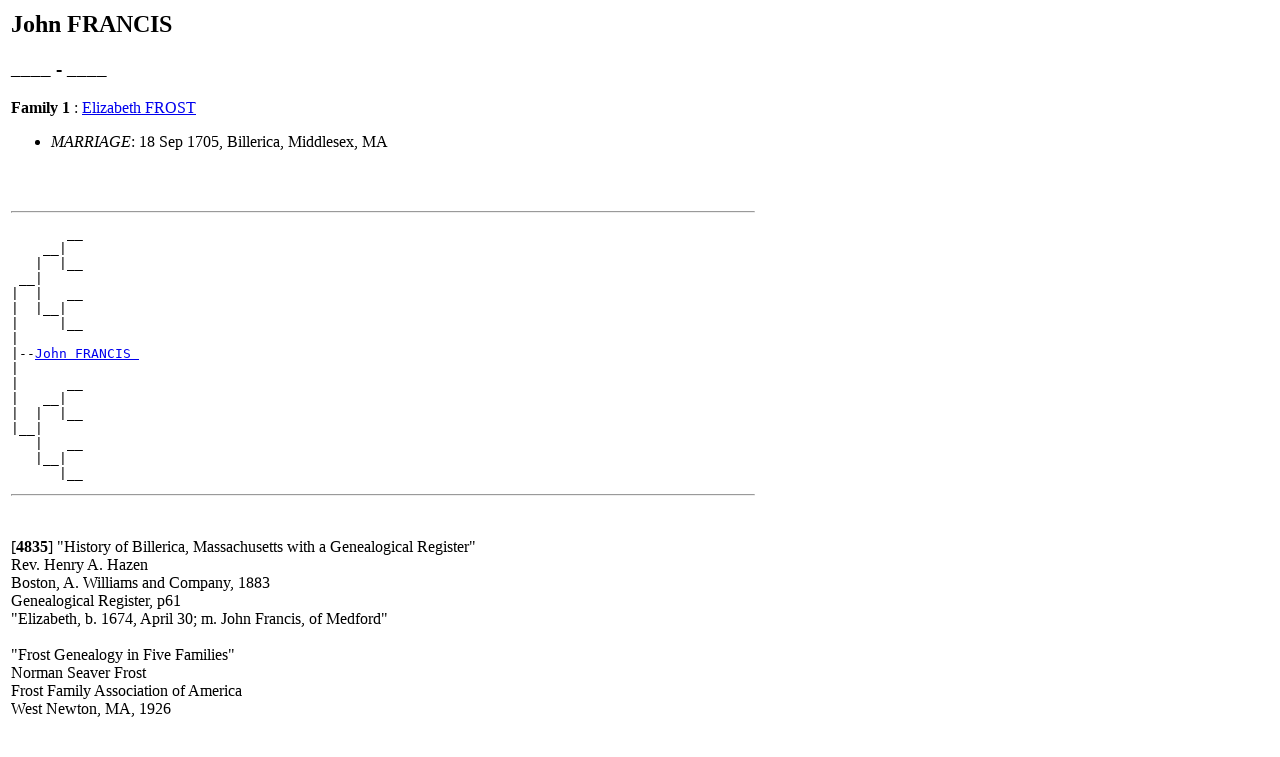

--- FILE ---
content_type: text/html
request_url: https://jrm.phys.ksu.edu/Genealogy/Needham/d0003/I3618.html
body_size: 1733
content:
<!DOCTYPE HTML PUBLIC "-//W3C//DTD HTML 3.2//EN">
<HTML>
<HEAD>
<TITLE>I3618: John  FRANCIS  (____ - ____)
</TITLE>
<META NAME="Description" content="John  FRANCIS  (____ - ____)">
<META NAME="Keywords" content="John  FRANCIS , GED2HTML, genealogy">
<META NAME="Generator" content="GED2HTML v3.5e-WIN95 (Sep 26 1998)">
<META NAME="Date" content="12/15/2014 11:34:14 ">
</HEAD>
<BODY>
<table border=0 width=750><tr><td>

<H2><A NAME="I3618"></A>John  FRANCIS </H2>
<H3>____ - ____</H3>
<B>Family 1</B>
: <A HREF="../d0000/I3615.html">Elizabeth  FROST </A>
<UL>
<LI><EM>MARRIAGE</EM>: 18 Sep 1705, Billerica, Middlesex, MA
</UL>
<BR>
<br clear=right><HR>
<PRE>
       __
    __|
   |  |__
 __|
|  |   __
|  |__|
|     |__
|
|--<A HREF="../d0003/I3618.html">John FRANCIS </A>
|
|      __
|   __|
|  |  |__
|__|
   |   __
   |__|
      |__
</PRE>
<HR><br>
<P>
<A NAME="4835">[<B>4835</B>]</A>
"History of Billerica, Massachusetts with a Genealogical Register"
<BR>
Rev. Henry A. Hazen
<BR>
Boston, A. Williams and Company, 1883
<BR>
Genealogical Register, p61
<BR>
"Elizabeth, b. 1674, April 30; m. John Francis, of Medford"
<BR>

<BR>
"Frost Genealogy in Five Families"
<BR>
Norman Seaver Frost
<BR>
Frost Family Association of America
<BR>
West Newton, MA, 1926
<BR>
p9: "Elizabeth, the only daughter of the family, and twin sister to Thomas,
<BR>
m. Sept. 18, 1705, John, the youngest child of Stephen and Hannah (Hall) Francis,
<BR>
who were m. Dec. 27, 1670. Child: Elizabeth."
<BR>

<BR>
"Vital Records of Medford, Massachusetts to the Year 1850"
<BR>
New England Historic Genealogical Society, Boston, MA, 1907
<BR>
http://www.nehgs.org/
<BR>
"Elizfabeth and John Francis; Dec. 13, 1705; Marriage; Medford"
<P>
<br>
</td></tr></table>

<table border="0" cellpadding="0" width="650" style="margin-bottom:20px;">

<tr>
<th align="center"><hr width="50%"></th></tr>

<tr> 
<td align="center">
<!-- <a href="/Genealogy/Needham/Images/Needham.map"> -->
<img src="/Genealogy/Needham/Images/NeedhamFooter.gif" 
	border=0 width="650" height="40" alt="Nav Bar" usemap="#NeedhamMap"></td>
	
<map name="NeedhamMap" id="NeedhamMap">
  <area shape="rect" coords="5,1 150,40" href="/needham.html" alt="Needham">
  <area shape="rect" coords="151,1 330,40" href="/Genealogy/Needham/surnames.html" alt="Surnames">
  <area shape="rect" coords="331,1 495,40" href="/Genealogy/Needham/persons.html" alt="Persons">
  <area shape="rect" coords="496,1 580,40" href="/Simmons.html" alt="Simmons">
  <area shape="rect" coords="581,1 648,40" href="/Genealogy/links.html" alt="Links">
</map>	
	
</tr>
</table>

<!-- Asynchronous Google Analytics script -->

<script type="text/javascript">

  var _gaq = _gaq || [];
  _gaq.push(['_setAccount', 'UA-321466-1']);
  _gaq.push(['_trackPageview']);

  (function() {
    var ga = document.createElement('script'); ga.type = 'text/javascript'; ga.async = true;
    ga.src = ('https:' == document.location.protocol ? 'https://ssl' : 'http://www') + '.google-analytics.com/ga.js';
    var s = document.getElementsByTagName('script')[0]; s.parentNode.insertBefore(ga, s);
  })();

</script>



</BODY>
</HTML>
